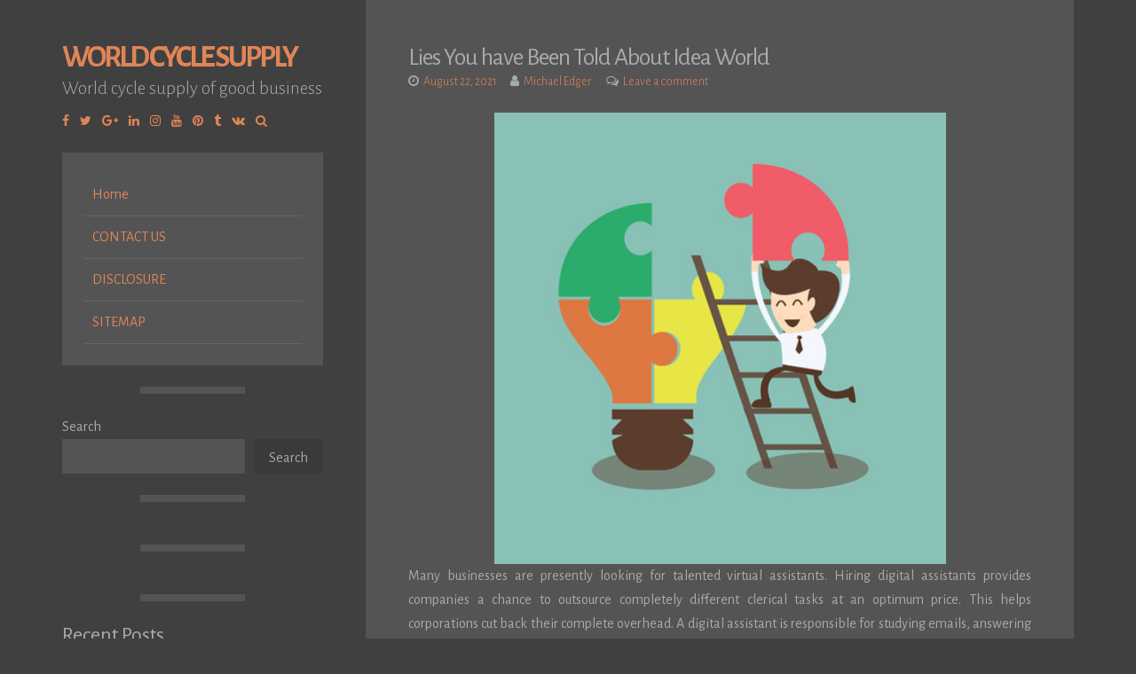

--- FILE ---
content_type: text/html; charset=UTF-8
request_url: https://worldcyclesupply.com/lies-you-have-been-told-about-idea-world
body_size: 11810
content:
<!DOCTYPE html>
<html lang="en-US">
<head>
<meta charset="UTF-8">
<meta name="viewport" content="width=device-width, initial-scale=1">
<link rel="profile" href="https://gmpg.org/xfn/11">

<title>Lies You have Been Told About Idea World &#8211; World Cycle Supply</title>
<meta name='robots' content='max-image-preview:large' />
<link rel='dns-prefetch' href='//fonts.googleapis.com' />
<link rel="alternate" type="application/rss+xml" title="World Cycle Supply &raquo; Feed" href="https://worldcyclesupply.com/feed" />
<link rel="alternate" type="application/rss+xml" title="World Cycle Supply &raquo; Comments Feed" href="https://worldcyclesupply.com/comments/feed" />
<link rel="alternate" type="application/rss+xml" title="World Cycle Supply &raquo; Lies You have Been Told About Idea World Comments Feed" href="https://worldcyclesupply.com/lies-you-have-been-told-about-idea-world/feed" />
<link rel="alternate" title="oEmbed (JSON)" type="application/json+oembed" href="https://worldcyclesupply.com/wp-json/oembed/1.0/embed?url=https%3A%2F%2Fworldcyclesupply.com%2Flies-you-have-been-told-about-idea-world" />
<link rel="alternate" title="oEmbed (XML)" type="text/xml+oembed" href="https://worldcyclesupply.com/wp-json/oembed/1.0/embed?url=https%3A%2F%2Fworldcyclesupply.com%2Flies-you-have-been-told-about-idea-world&#038;format=xml" />
<style id='wp-img-auto-sizes-contain-inline-css'>
img:is([sizes=auto i],[sizes^="auto," i]){contain-intrinsic-size:3000px 1500px}
/*# sourceURL=wp-img-auto-sizes-contain-inline-css */
</style>
<style id='wp-emoji-styles-inline-css'>

	img.wp-smiley, img.emoji {
		display: inline !important;
		border: none !important;
		box-shadow: none !important;
		height: 1em !important;
		width: 1em !important;
		margin: 0 0.07em !important;
		vertical-align: -0.1em !important;
		background: none !important;
		padding: 0 !important;
	}
/*# sourceURL=wp-emoji-styles-inline-css */
</style>
<style id='wp-block-library-inline-css'>
:root{--wp-block-synced-color:#7a00df;--wp-block-synced-color--rgb:122,0,223;--wp-bound-block-color:var(--wp-block-synced-color);--wp-editor-canvas-background:#ddd;--wp-admin-theme-color:#007cba;--wp-admin-theme-color--rgb:0,124,186;--wp-admin-theme-color-darker-10:#006ba1;--wp-admin-theme-color-darker-10--rgb:0,107,160.5;--wp-admin-theme-color-darker-20:#005a87;--wp-admin-theme-color-darker-20--rgb:0,90,135;--wp-admin-border-width-focus:2px}@media (min-resolution:192dpi){:root{--wp-admin-border-width-focus:1.5px}}.wp-element-button{cursor:pointer}:root .has-very-light-gray-background-color{background-color:#eee}:root .has-very-dark-gray-background-color{background-color:#313131}:root .has-very-light-gray-color{color:#eee}:root .has-very-dark-gray-color{color:#313131}:root .has-vivid-green-cyan-to-vivid-cyan-blue-gradient-background{background:linear-gradient(135deg,#00d084,#0693e3)}:root .has-purple-crush-gradient-background{background:linear-gradient(135deg,#34e2e4,#4721fb 50%,#ab1dfe)}:root .has-hazy-dawn-gradient-background{background:linear-gradient(135deg,#faaca8,#dad0ec)}:root .has-subdued-olive-gradient-background{background:linear-gradient(135deg,#fafae1,#67a671)}:root .has-atomic-cream-gradient-background{background:linear-gradient(135deg,#fdd79a,#004a59)}:root .has-nightshade-gradient-background{background:linear-gradient(135deg,#330968,#31cdcf)}:root .has-midnight-gradient-background{background:linear-gradient(135deg,#020381,#2874fc)}:root{--wp--preset--font-size--normal:16px;--wp--preset--font-size--huge:42px}.has-regular-font-size{font-size:1em}.has-larger-font-size{font-size:2.625em}.has-normal-font-size{font-size:var(--wp--preset--font-size--normal)}.has-huge-font-size{font-size:var(--wp--preset--font-size--huge)}.has-text-align-center{text-align:center}.has-text-align-left{text-align:left}.has-text-align-right{text-align:right}.has-fit-text{white-space:nowrap!important}#end-resizable-editor-section{display:none}.aligncenter{clear:both}.items-justified-left{justify-content:flex-start}.items-justified-center{justify-content:center}.items-justified-right{justify-content:flex-end}.items-justified-space-between{justify-content:space-between}.screen-reader-text{border:0;clip-path:inset(50%);height:1px;margin:-1px;overflow:hidden;padding:0;position:absolute;width:1px;word-wrap:normal!important}.screen-reader-text:focus{background-color:#ddd;clip-path:none;color:#444;display:block;font-size:1em;height:auto;left:5px;line-height:normal;padding:15px 23px 14px;text-decoration:none;top:5px;width:auto;z-index:100000}html :where(.has-border-color){border-style:solid}html :where([style*=border-top-color]){border-top-style:solid}html :where([style*=border-right-color]){border-right-style:solid}html :where([style*=border-bottom-color]){border-bottom-style:solid}html :where([style*=border-left-color]){border-left-style:solid}html :where([style*=border-width]){border-style:solid}html :where([style*=border-top-width]){border-top-style:solid}html :where([style*=border-right-width]){border-right-style:solid}html :where([style*=border-bottom-width]){border-bottom-style:solid}html :where([style*=border-left-width]){border-left-style:solid}html :where(img[class*=wp-image-]){height:auto;max-width:100%}:where(figure){margin:0 0 1em}html :where(.is-position-sticky){--wp-admin--admin-bar--position-offset:var(--wp-admin--admin-bar--height,0px)}@media screen and (max-width:600px){html :where(.is-position-sticky){--wp-admin--admin-bar--position-offset:0px}}

/*# sourceURL=wp-block-library-inline-css */
</style><style id='wp-block-archives-inline-css'>
.wp-block-archives{box-sizing:border-box}.wp-block-archives-dropdown label{display:block}
/*# sourceURL=https://worldcyclesupply.com/wp-includes/blocks/archives/style.min.css */
</style>
<style id='wp-block-categories-inline-css'>
.wp-block-categories{box-sizing:border-box}.wp-block-categories.alignleft{margin-right:2em}.wp-block-categories.alignright{margin-left:2em}.wp-block-categories.wp-block-categories-dropdown.aligncenter{text-align:center}.wp-block-categories .wp-block-categories__label{display:block;width:100%}
/*# sourceURL=https://worldcyclesupply.com/wp-includes/blocks/categories/style.min.css */
</style>
<style id='wp-block-heading-inline-css'>
h1:where(.wp-block-heading).has-background,h2:where(.wp-block-heading).has-background,h3:where(.wp-block-heading).has-background,h4:where(.wp-block-heading).has-background,h5:where(.wp-block-heading).has-background,h6:where(.wp-block-heading).has-background{padding:1.25em 2.375em}h1.has-text-align-left[style*=writing-mode]:where([style*=vertical-lr]),h1.has-text-align-right[style*=writing-mode]:where([style*=vertical-rl]),h2.has-text-align-left[style*=writing-mode]:where([style*=vertical-lr]),h2.has-text-align-right[style*=writing-mode]:where([style*=vertical-rl]),h3.has-text-align-left[style*=writing-mode]:where([style*=vertical-lr]),h3.has-text-align-right[style*=writing-mode]:where([style*=vertical-rl]),h4.has-text-align-left[style*=writing-mode]:where([style*=vertical-lr]),h4.has-text-align-right[style*=writing-mode]:where([style*=vertical-rl]),h5.has-text-align-left[style*=writing-mode]:where([style*=vertical-lr]),h5.has-text-align-right[style*=writing-mode]:where([style*=vertical-rl]),h6.has-text-align-left[style*=writing-mode]:where([style*=vertical-lr]),h6.has-text-align-right[style*=writing-mode]:where([style*=vertical-rl]){rotate:180deg}
/*# sourceURL=https://worldcyclesupply.com/wp-includes/blocks/heading/style.min.css */
</style>
<style id='wp-block-latest-posts-inline-css'>
.wp-block-latest-posts{box-sizing:border-box}.wp-block-latest-posts.alignleft{margin-right:2em}.wp-block-latest-posts.alignright{margin-left:2em}.wp-block-latest-posts.wp-block-latest-posts__list{list-style:none}.wp-block-latest-posts.wp-block-latest-posts__list li{clear:both;overflow-wrap:break-word}.wp-block-latest-posts.is-grid{display:flex;flex-wrap:wrap}.wp-block-latest-posts.is-grid li{margin:0 1.25em 1.25em 0;width:100%}@media (min-width:600px){.wp-block-latest-posts.columns-2 li{width:calc(50% - .625em)}.wp-block-latest-posts.columns-2 li:nth-child(2n){margin-right:0}.wp-block-latest-posts.columns-3 li{width:calc(33.33333% - .83333em)}.wp-block-latest-posts.columns-3 li:nth-child(3n){margin-right:0}.wp-block-latest-posts.columns-4 li{width:calc(25% - .9375em)}.wp-block-latest-posts.columns-4 li:nth-child(4n){margin-right:0}.wp-block-latest-posts.columns-5 li{width:calc(20% - 1em)}.wp-block-latest-posts.columns-5 li:nth-child(5n){margin-right:0}.wp-block-latest-posts.columns-6 li{width:calc(16.66667% - 1.04167em)}.wp-block-latest-posts.columns-6 li:nth-child(6n){margin-right:0}}:root :where(.wp-block-latest-posts.is-grid){padding:0}:root :where(.wp-block-latest-posts.wp-block-latest-posts__list){padding-left:0}.wp-block-latest-posts__post-author,.wp-block-latest-posts__post-date{display:block;font-size:.8125em}.wp-block-latest-posts__post-excerpt,.wp-block-latest-posts__post-full-content{margin-bottom:1em;margin-top:.5em}.wp-block-latest-posts__featured-image a{display:inline-block}.wp-block-latest-posts__featured-image img{height:auto;max-width:100%;width:auto}.wp-block-latest-posts__featured-image.alignleft{float:left;margin-right:1em}.wp-block-latest-posts__featured-image.alignright{float:right;margin-left:1em}.wp-block-latest-posts__featured-image.aligncenter{margin-bottom:1em;text-align:center}
/*# sourceURL=https://worldcyclesupply.com/wp-includes/blocks/latest-posts/style.min.css */
</style>
<style id='wp-block-search-inline-css'>
.wp-block-search__button{margin-left:10px;word-break:normal}.wp-block-search__button.has-icon{line-height:0}.wp-block-search__button svg{height:1.25em;min-height:24px;min-width:24px;width:1.25em;fill:currentColor;vertical-align:text-bottom}:where(.wp-block-search__button){border:1px solid #ccc;padding:6px 10px}.wp-block-search__inside-wrapper{display:flex;flex:auto;flex-wrap:nowrap;max-width:100%}.wp-block-search__label{width:100%}.wp-block-search.wp-block-search__button-only .wp-block-search__button{box-sizing:border-box;display:flex;flex-shrink:0;justify-content:center;margin-left:0;max-width:100%}.wp-block-search.wp-block-search__button-only .wp-block-search__inside-wrapper{min-width:0!important;transition-property:width}.wp-block-search.wp-block-search__button-only .wp-block-search__input{flex-basis:100%;transition-duration:.3s}.wp-block-search.wp-block-search__button-only.wp-block-search__searchfield-hidden,.wp-block-search.wp-block-search__button-only.wp-block-search__searchfield-hidden .wp-block-search__inside-wrapper{overflow:hidden}.wp-block-search.wp-block-search__button-only.wp-block-search__searchfield-hidden .wp-block-search__input{border-left-width:0!important;border-right-width:0!important;flex-basis:0;flex-grow:0;margin:0;min-width:0!important;padding-left:0!important;padding-right:0!important;width:0!important}:where(.wp-block-search__input){appearance:none;border:1px solid #949494;flex-grow:1;font-family:inherit;font-size:inherit;font-style:inherit;font-weight:inherit;letter-spacing:inherit;line-height:inherit;margin-left:0;margin-right:0;min-width:3rem;padding:8px;text-decoration:unset!important;text-transform:inherit}:where(.wp-block-search__button-inside .wp-block-search__inside-wrapper){background-color:#fff;border:1px solid #949494;box-sizing:border-box;padding:4px}:where(.wp-block-search__button-inside .wp-block-search__inside-wrapper) .wp-block-search__input{border:none;border-radius:0;padding:0 4px}:where(.wp-block-search__button-inside .wp-block-search__inside-wrapper) .wp-block-search__input:focus{outline:none}:where(.wp-block-search__button-inside .wp-block-search__inside-wrapper) :where(.wp-block-search__button){padding:4px 8px}.wp-block-search.aligncenter .wp-block-search__inside-wrapper{margin:auto}.wp-block[data-align=right] .wp-block-search.wp-block-search__button-only .wp-block-search__inside-wrapper{float:right}
/*# sourceURL=https://worldcyclesupply.com/wp-includes/blocks/search/style.min.css */
</style>
<style id='wp-block-tag-cloud-inline-css'>
.wp-block-tag-cloud{box-sizing:border-box}.wp-block-tag-cloud.aligncenter{justify-content:center;text-align:center}.wp-block-tag-cloud a{display:inline-block;margin-right:5px}.wp-block-tag-cloud span{display:inline-block;margin-left:5px;text-decoration:none}:root :where(.wp-block-tag-cloud.is-style-outline){display:flex;flex-wrap:wrap;gap:1ch}:root :where(.wp-block-tag-cloud.is-style-outline a){border:1px solid;font-size:unset!important;margin-right:0;padding:1ch 2ch;text-decoration:none!important}
/*# sourceURL=https://worldcyclesupply.com/wp-includes/blocks/tag-cloud/style.min.css */
</style>
<style id='wp-block-group-inline-css'>
.wp-block-group{box-sizing:border-box}:where(.wp-block-group.wp-block-group-is-layout-constrained){position:relative}
/*# sourceURL=https://worldcyclesupply.com/wp-includes/blocks/group/style.min.css */
</style>
<style id='global-styles-inline-css'>
:root{--wp--preset--aspect-ratio--square: 1;--wp--preset--aspect-ratio--4-3: 4/3;--wp--preset--aspect-ratio--3-4: 3/4;--wp--preset--aspect-ratio--3-2: 3/2;--wp--preset--aspect-ratio--2-3: 2/3;--wp--preset--aspect-ratio--16-9: 16/9;--wp--preset--aspect-ratio--9-16: 9/16;--wp--preset--color--black: #000000;--wp--preset--color--cyan-bluish-gray: #abb8c3;--wp--preset--color--white: #ffffff;--wp--preset--color--pale-pink: #f78da7;--wp--preset--color--vivid-red: #cf2e2e;--wp--preset--color--luminous-vivid-orange: #ff6900;--wp--preset--color--luminous-vivid-amber: #fcb900;--wp--preset--color--light-green-cyan: #7bdcb5;--wp--preset--color--vivid-green-cyan: #00d084;--wp--preset--color--pale-cyan-blue: #8ed1fc;--wp--preset--color--vivid-cyan-blue: #0693e3;--wp--preset--color--vivid-purple: #9b51e0;--wp--preset--gradient--vivid-cyan-blue-to-vivid-purple: linear-gradient(135deg,rgb(6,147,227) 0%,rgb(155,81,224) 100%);--wp--preset--gradient--light-green-cyan-to-vivid-green-cyan: linear-gradient(135deg,rgb(122,220,180) 0%,rgb(0,208,130) 100%);--wp--preset--gradient--luminous-vivid-amber-to-luminous-vivid-orange: linear-gradient(135deg,rgb(252,185,0) 0%,rgb(255,105,0) 100%);--wp--preset--gradient--luminous-vivid-orange-to-vivid-red: linear-gradient(135deg,rgb(255,105,0) 0%,rgb(207,46,46) 100%);--wp--preset--gradient--very-light-gray-to-cyan-bluish-gray: linear-gradient(135deg,rgb(238,238,238) 0%,rgb(169,184,195) 100%);--wp--preset--gradient--cool-to-warm-spectrum: linear-gradient(135deg,rgb(74,234,220) 0%,rgb(151,120,209) 20%,rgb(207,42,186) 40%,rgb(238,44,130) 60%,rgb(251,105,98) 80%,rgb(254,248,76) 100%);--wp--preset--gradient--blush-light-purple: linear-gradient(135deg,rgb(255,206,236) 0%,rgb(152,150,240) 100%);--wp--preset--gradient--blush-bordeaux: linear-gradient(135deg,rgb(254,205,165) 0%,rgb(254,45,45) 50%,rgb(107,0,62) 100%);--wp--preset--gradient--luminous-dusk: linear-gradient(135deg,rgb(255,203,112) 0%,rgb(199,81,192) 50%,rgb(65,88,208) 100%);--wp--preset--gradient--pale-ocean: linear-gradient(135deg,rgb(255,245,203) 0%,rgb(182,227,212) 50%,rgb(51,167,181) 100%);--wp--preset--gradient--electric-grass: linear-gradient(135deg,rgb(202,248,128) 0%,rgb(113,206,126) 100%);--wp--preset--gradient--midnight: linear-gradient(135deg,rgb(2,3,129) 0%,rgb(40,116,252) 100%);--wp--preset--font-size--small: 14px;--wp--preset--font-size--medium: 20px;--wp--preset--font-size--large: 20px;--wp--preset--font-size--x-large: 42px;--wp--preset--font-size--regular: 16px;--wp--preset--font-size--larger: 24px;--wp--preset--spacing--20: 0.44rem;--wp--preset--spacing--30: 0.67rem;--wp--preset--spacing--40: 1rem;--wp--preset--spacing--50: 1.5rem;--wp--preset--spacing--60: 2.25rem;--wp--preset--spacing--70: 3.38rem;--wp--preset--spacing--80: 5.06rem;--wp--preset--shadow--natural: 6px 6px 9px rgba(0, 0, 0, 0.2);--wp--preset--shadow--deep: 12px 12px 50px rgba(0, 0, 0, 0.4);--wp--preset--shadow--sharp: 6px 6px 0px rgba(0, 0, 0, 0.2);--wp--preset--shadow--outlined: 6px 6px 0px -3px rgb(255, 255, 255), 6px 6px rgb(0, 0, 0);--wp--preset--shadow--crisp: 6px 6px 0px rgb(0, 0, 0);}:where(.is-layout-flex){gap: 0.5em;}:where(.is-layout-grid){gap: 0.5em;}body .is-layout-flex{display: flex;}.is-layout-flex{flex-wrap: wrap;align-items: center;}.is-layout-flex > :is(*, div){margin: 0;}body .is-layout-grid{display: grid;}.is-layout-grid > :is(*, div){margin: 0;}:where(.wp-block-columns.is-layout-flex){gap: 2em;}:where(.wp-block-columns.is-layout-grid){gap: 2em;}:where(.wp-block-post-template.is-layout-flex){gap: 1.25em;}:where(.wp-block-post-template.is-layout-grid){gap: 1.25em;}.has-black-color{color: var(--wp--preset--color--black) !important;}.has-cyan-bluish-gray-color{color: var(--wp--preset--color--cyan-bluish-gray) !important;}.has-white-color{color: var(--wp--preset--color--white) !important;}.has-pale-pink-color{color: var(--wp--preset--color--pale-pink) !important;}.has-vivid-red-color{color: var(--wp--preset--color--vivid-red) !important;}.has-luminous-vivid-orange-color{color: var(--wp--preset--color--luminous-vivid-orange) !important;}.has-luminous-vivid-amber-color{color: var(--wp--preset--color--luminous-vivid-amber) !important;}.has-light-green-cyan-color{color: var(--wp--preset--color--light-green-cyan) !important;}.has-vivid-green-cyan-color{color: var(--wp--preset--color--vivid-green-cyan) !important;}.has-pale-cyan-blue-color{color: var(--wp--preset--color--pale-cyan-blue) !important;}.has-vivid-cyan-blue-color{color: var(--wp--preset--color--vivid-cyan-blue) !important;}.has-vivid-purple-color{color: var(--wp--preset--color--vivid-purple) !important;}.has-black-background-color{background-color: var(--wp--preset--color--black) !important;}.has-cyan-bluish-gray-background-color{background-color: var(--wp--preset--color--cyan-bluish-gray) !important;}.has-white-background-color{background-color: var(--wp--preset--color--white) !important;}.has-pale-pink-background-color{background-color: var(--wp--preset--color--pale-pink) !important;}.has-vivid-red-background-color{background-color: var(--wp--preset--color--vivid-red) !important;}.has-luminous-vivid-orange-background-color{background-color: var(--wp--preset--color--luminous-vivid-orange) !important;}.has-luminous-vivid-amber-background-color{background-color: var(--wp--preset--color--luminous-vivid-amber) !important;}.has-light-green-cyan-background-color{background-color: var(--wp--preset--color--light-green-cyan) !important;}.has-vivid-green-cyan-background-color{background-color: var(--wp--preset--color--vivid-green-cyan) !important;}.has-pale-cyan-blue-background-color{background-color: var(--wp--preset--color--pale-cyan-blue) !important;}.has-vivid-cyan-blue-background-color{background-color: var(--wp--preset--color--vivid-cyan-blue) !important;}.has-vivid-purple-background-color{background-color: var(--wp--preset--color--vivid-purple) !important;}.has-black-border-color{border-color: var(--wp--preset--color--black) !important;}.has-cyan-bluish-gray-border-color{border-color: var(--wp--preset--color--cyan-bluish-gray) !important;}.has-white-border-color{border-color: var(--wp--preset--color--white) !important;}.has-pale-pink-border-color{border-color: var(--wp--preset--color--pale-pink) !important;}.has-vivid-red-border-color{border-color: var(--wp--preset--color--vivid-red) !important;}.has-luminous-vivid-orange-border-color{border-color: var(--wp--preset--color--luminous-vivid-orange) !important;}.has-luminous-vivid-amber-border-color{border-color: var(--wp--preset--color--luminous-vivid-amber) !important;}.has-light-green-cyan-border-color{border-color: var(--wp--preset--color--light-green-cyan) !important;}.has-vivid-green-cyan-border-color{border-color: var(--wp--preset--color--vivid-green-cyan) !important;}.has-pale-cyan-blue-border-color{border-color: var(--wp--preset--color--pale-cyan-blue) !important;}.has-vivid-cyan-blue-border-color{border-color: var(--wp--preset--color--vivid-cyan-blue) !important;}.has-vivid-purple-border-color{border-color: var(--wp--preset--color--vivid-purple) !important;}.has-vivid-cyan-blue-to-vivid-purple-gradient-background{background: var(--wp--preset--gradient--vivid-cyan-blue-to-vivid-purple) !important;}.has-light-green-cyan-to-vivid-green-cyan-gradient-background{background: var(--wp--preset--gradient--light-green-cyan-to-vivid-green-cyan) !important;}.has-luminous-vivid-amber-to-luminous-vivid-orange-gradient-background{background: var(--wp--preset--gradient--luminous-vivid-amber-to-luminous-vivid-orange) !important;}.has-luminous-vivid-orange-to-vivid-red-gradient-background{background: var(--wp--preset--gradient--luminous-vivid-orange-to-vivid-red) !important;}.has-very-light-gray-to-cyan-bluish-gray-gradient-background{background: var(--wp--preset--gradient--very-light-gray-to-cyan-bluish-gray) !important;}.has-cool-to-warm-spectrum-gradient-background{background: var(--wp--preset--gradient--cool-to-warm-spectrum) !important;}.has-blush-light-purple-gradient-background{background: var(--wp--preset--gradient--blush-light-purple) !important;}.has-blush-bordeaux-gradient-background{background: var(--wp--preset--gradient--blush-bordeaux) !important;}.has-luminous-dusk-gradient-background{background: var(--wp--preset--gradient--luminous-dusk) !important;}.has-pale-ocean-gradient-background{background: var(--wp--preset--gradient--pale-ocean) !important;}.has-electric-grass-gradient-background{background: var(--wp--preset--gradient--electric-grass) !important;}.has-midnight-gradient-background{background: var(--wp--preset--gradient--midnight) !important;}.has-small-font-size{font-size: var(--wp--preset--font-size--small) !important;}.has-medium-font-size{font-size: var(--wp--preset--font-size--medium) !important;}.has-large-font-size{font-size: var(--wp--preset--font-size--large) !important;}.has-x-large-font-size{font-size: var(--wp--preset--font-size--x-large) !important;}
/*# sourceURL=global-styles-inline-css */
</style>

<style id='classic-theme-styles-inline-css'>
/*! This file is auto-generated */
.wp-block-button__link{color:#fff;background-color:#32373c;border-radius:9999px;box-shadow:none;text-decoration:none;padding:calc(.667em + 2px) calc(1.333em + 2px);font-size:1.125em}.wp-block-file__button{background:#32373c;color:#fff;text-decoration:none}
/*# sourceURL=/wp-includes/css/classic-themes.min.css */
</style>
<link rel='stylesheet' id='storto-style-css' href='https://worldcyclesupply.com/wp-content/themes/storto/style.css?ver=1.6.7' media='all' />
<link rel='stylesheet' id='font-awesome-css' href='https://worldcyclesupply.com/wp-content/themes/storto/css/font-awesome.min.css?ver=4.7.0' media='all' />
<link rel='stylesheet' id='storto-googlefonts-css' href='//fonts.googleapis.com/css2?family=Alegreya+Sans:wght@300;400;700&#038;display=swap' media='all' />
<script src="https://worldcyclesupply.com/wp-includes/js/jquery/jquery.min.js?ver=3.7.1" id="jquery-core-js"></script>
<script src="https://worldcyclesupply.com/wp-includes/js/jquery/jquery-migrate.min.js?ver=3.4.1" id="jquery-migrate-js"></script>
<link rel="https://api.w.org/" href="https://worldcyclesupply.com/wp-json/" /><link rel="alternate" title="JSON" type="application/json" href="https://worldcyclesupply.com/wp-json/wp/v2/posts/2854" /><link rel="EditURI" type="application/rsd+xml" title="RSD" href="https://worldcyclesupply.com/xmlrpc.php?rsd" />
<meta name="generator" content="WordPress 6.9" />
<link rel="canonical" href="https://worldcyclesupply.com/lies-you-have-been-told-about-idea-world" />
<link rel='shortlink' href='https://worldcyclesupply.com/?p=2854' />

<style id="storto-custom-css">
		
		
</style>
    		<style id="wp-custom-css">
			.post{ text-align: justify;
}
		</style>
		</head>

<body class="wp-singular post-template-default single single-post postid-2854 single-format-standard wp-embed-responsive wp-theme-storto">
<div id="page" class="hfeed site">

	<header id="masthead" class="site-header">
		<div class="site-branding">
							<p class="site-title"><a href="https://worldcyclesupply.com/" rel="home">World Cycle Supply</a></p>
							<p class="site-description">World cycle supply of good business</p>
					</div>
				<div class="socialLine smallPart">
							<a href="#" title="Facebook"><i class="fa spaceRightDouble fa-facebook"><span class="screen-reader-text">Facebook</span></i></a>
										<a href="#" title="Twitter"><i class="fa spaceRightDouble fa-twitter"><span class="screen-reader-text">Twitter</span></i></a>
										<a href="#" title="Google Plus"><i class="fa spaceRightDouble fa-google-plus"><span class="screen-reader-text">Google Plus</span></i></a>
										<a href="#" title="Linkedin"><i class="fa spaceRightDouble fa-linkedin"><span class="screen-reader-text">Linkedin</span></i></a>
										<a href="#" title="Instagram"><i class="fa spaceRightDouble fa-instagram"><span class="screen-reader-text">Instagram</span></i></a>
										<a href="#" title="YouTube"><i class="fa spaceRightDouble fa-youtube"><span class="screen-reader-text">YouTube</span></i></a>
										<a href="#" title="Pinterest"><i class="fa spaceRightDouble fa-pinterest"><span class="screen-reader-text">Pinterest</span></i></a>
										<a href="#" title="Tumblr"><i class="fa spaceRightDouble fa-tumblr"><span class="screen-reader-text">Tumblr</span></i></a>
										<a href="#" title="VK"><i class="fa spaceRightDouble fa-vk"><span class="screen-reader-text">VK</span></i></a>
																			<a href="#" class="top-search" aria-hidden="true"><i class="fa spaceRightDouble fa-search"></i></a>
					</div>
				<div class="topSearchForm">
			<form method="get" id="searchform" action="https://worldcyclesupply.com/"><input type="search" name="s" class="search" placeholder="Type and hit enter..."></form>
		</div>
		
		<nav id="site-navigation" class="main-navigation">
			<button class="menu-toggle" aria-label="Select a page...">Select a page...<i class="fa fa-align-justify"></i></button>
			<div class="menu"><ul>
<li ><a href="https://worldcyclesupply.com/">Home</a></li><li class="page_item page-item-8"><a href="https://worldcyclesupply.com/contact-us">CONTACT US</a></li>
<li class="page_item page-item-9"><a href="https://worldcyclesupply.com/disclosure">DISCLOSURE</a></li>
<li class="page_item page-item-10"><a href="https://worldcyclesupply.com/sitemap">SITEMAP</a></li>
</ul></div>
		</nav><!-- #site-navigation -->
		
		
<div id="secondary" class="widget-area">
	<button class="sidebar-toggle">Show sidebar...<i class="fa fa-table"></i></button>
	<aside id="block-2" class="widget widget_block widget_search"><form role="search" method="get" action="https://worldcyclesupply.com/" class="wp-block-search__button-outside wp-block-search__text-button wp-block-search"    ><label class="wp-block-search__label" for="wp-block-search__input-1" >Search</label><div class="wp-block-search__inside-wrapper" ><input class="wp-block-search__input" id="wp-block-search__input-1" placeholder="" value="" type="search" name="s" required /><button aria-label="Search" class="wp-block-search__button wp-element-button" type="submit" >Search</button></div></form></aside><aside id="magenet_widget-2" class="widget widget_magenet_widget"><aside class="widget magenet_widget_box"><div class="mads-block"></div></aside></aside><aside id="block-3" class="widget widget_block">
<div class="wp-block-group"><div class="wp-block-group__inner-container is-layout-flow wp-block-group-is-layout-flow">
<h2 class="wp-block-heading">Recent Posts</h2>


<ul class="wp-block-latest-posts__list wp-block-latest-posts"><li><a class="wp-block-latest-posts__post-title" href="https://worldcyclesupply.com/i-did-perhaps-not-know-that-top-ten-business-tips-world-of-the-decade">I Did perhaps not know that!: Top Ten Business Tips World of the decade</a></li>
<li><a class="wp-block-latest-posts__post-title" href="https://worldcyclesupply.com/a-secret-weapon-for-business-idea-world-2">A Secret Weapon For Business Idea World</a></li>
<li><a class="wp-block-latest-posts__post-title" href="https://worldcyclesupply.com/fair-report-shows-5-new-issues-about-business-tips-world-that-no-body-is-talking-about">Fair Report Shows 5 New Issues About Business Tips World That No body Is Talking About</a></li>
<li><a class="wp-block-latest-posts__post-title" href="https://worldcyclesupply.com/business-idea-world-dead-or-alive-2">Business Idea World &#8211; Dead or Alive?</a></li>
<li><a class="wp-block-latest-posts__post-title" href="https://worldcyclesupply.com/life-death-and-advertisting-world">Life, Death and Advertisting World</a></li>
</ul></div></div>
</aside><aside id="block-4" class="widget widget_block">
<div class="wp-block-group"><div class="wp-block-group__inner-container is-layout-flow wp-block-group-is-layout-flow"></div></div>
</aside><aside id="block-5" class="widget widget_block">
<div class="wp-block-group"><div class="wp-block-group__inner-container is-layout-flow wp-block-group-is-layout-flow">
<h2 class="wp-block-heading">Archives</h2>


<ul class="wp-block-archives-list wp-block-archives">	<li><a href='https://worldcyclesupply.com/2024/03'>March 2024</a></li>
	<li><a href='https://worldcyclesupply.com/2024/02'>February 2024</a></li>
	<li><a href='https://worldcyclesupply.com/2024/01'>January 2024</a></li>
	<li><a href='https://worldcyclesupply.com/2023/12'>December 2023</a></li>
	<li><a href='https://worldcyclesupply.com/2023/11'>November 2023</a></li>
	<li><a href='https://worldcyclesupply.com/2023/10'>October 2023</a></li>
	<li><a href='https://worldcyclesupply.com/2023/09'>September 2023</a></li>
	<li><a href='https://worldcyclesupply.com/2023/08'>August 2023</a></li>
	<li><a href='https://worldcyclesupply.com/2023/07'>July 2023</a></li>
	<li><a href='https://worldcyclesupply.com/2023/06'>June 2023</a></li>
	<li><a href='https://worldcyclesupply.com/2023/05'>May 2023</a></li>
	<li><a href='https://worldcyclesupply.com/2023/04'>April 2023</a></li>
	<li><a href='https://worldcyclesupply.com/2023/03'>March 2023</a></li>
	<li><a href='https://worldcyclesupply.com/2023/02'>February 2023</a></li>
	<li><a href='https://worldcyclesupply.com/2023/01'>January 2023</a></li>
	<li><a href='https://worldcyclesupply.com/2022/12'>December 2022</a></li>
	<li><a href='https://worldcyclesupply.com/2022/11'>November 2022</a></li>
	<li><a href='https://worldcyclesupply.com/2022/10'>October 2022</a></li>
	<li><a href='https://worldcyclesupply.com/2022/09'>September 2022</a></li>
	<li><a href='https://worldcyclesupply.com/2022/08'>August 2022</a></li>
	<li><a href='https://worldcyclesupply.com/2022/07'>July 2022</a></li>
	<li><a href='https://worldcyclesupply.com/2022/06'>June 2022</a></li>
	<li><a href='https://worldcyclesupply.com/2022/05'>May 2022</a></li>
	<li><a href='https://worldcyclesupply.com/2022/04'>April 2022</a></li>
	<li><a href='https://worldcyclesupply.com/2022/03'>March 2022</a></li>
	<li><a href='https://worldcyclesupply.com/2022/02'>February 2022</a></li>
	<li><a href='https://worldcyclesupply.com/2022/01'>January 2022</a></li>
	<li><a href='https://worldcyclesupply.com/2021/12'>December 2021</a></li>
	<li><a href='https://worldcyclesupply.com/2021/11'>November 2021</a></li>
	<li><a href='https://worldcyclesupply.com/2021/10'>October 2021</a></li>
	<li><a href='https://worldcyclesupply.com/2021/09'>September 2021</a></li>
	<li><a href='https://worldcyclesupply.com/2021/08'>August 2021</a></li>
	<li><a href='https://worldcyclesupply.com/2021/07'>July 2021</a></li>
	<li><a href='https://worldcyclesupply.com/2021/06'>June 2021</a></li>
	<li><a href='https://worldcyclesupply.com/2021/05'>May 2021</a></li>
</ul></div></div>
</aside><aside id="block-6" class="widget widget_block">
<div class="wp-block-group"><div class="wp-block-group__inner-container is-layout-flow wp-block-group-is-layout-flow">
<h2 class="wp-block-heading">Categories</h2>


<ul class="wp-block-categories-list wp-block-categories">	<li class="cat-item cat-item-3"><a href="https://worldcyclesupply.com/category/advertisting">Advertisting</a>
</li>
	<li class="cat-item cat-item-2"><a href="https://worldcyclesupply.com/category/business">Business</a>
</li>
	<li class="cat-item cat-item-4"><a href="https://worldcyclesupply.com/category/business-idea">Business Idea</a>
</li>
	<li class="cat-item cat-item-5"><a href="https://worldcyclesupply.com/category/small-busines">Small Busines</a>
</li>
</ul></div></div>
</aside><aside id="block-7" class="widget widget_block widget_tag_cloud"><p class="wp-block-tag-cloud"><a href="https://worldcyclesupply.com/tag/about" class="tag-cloud-link tag-link-8 tag-link-position-1" style="font-size: 18.010362694301pt;" aria-label="about (167 items)">about</a>
<a href="https://worldcyclesupply.com/tag/advertisting" class="tag-cloud-link tag-link-16 tag-link-position-2" style="font-size: 13.367875647668pt;" aria-label="advertisting (38 items)">advertisting</a>
<a href="https://worldcyclesupply.com/tag/article" class="tag-cloud-link tag-link-34 tag-link-position-3" style="font-size: 10.39378238342pt;" aria-label="article (14 items)">article</a>
<a href="https://worldcyclesupply.com/tag/before" class="tag-cloud-link tag-link-43 tag-link-position-4" style="font-size: 10.176165803109pt;" aria-label="before (13 items)">before</a>
<a href="https://worldcyclesupply.com/tag/business" class="tag-cloud-link tag-link-51 tag-link-position-5" style="font-size: 21.056994818653pt;" aria-label="business (445 items)">business</a>
<a href="https://worldcyclesupply.com/tag/could" class="tag-cloud-link tag-link-70 tag-link-position-6" style="font-size: 8.7253886010363pt;" aria-label="could (8 items)">could</a>
<a href="https://worldcyclesupply.com/tag/detail" class="tag-cloud-link tag-link-84 tag-link-position-7" style="font-size: 8.3626943005181pt;" aria-label="detail (7 items)">detail</a>
<a href="https://worldcyclesupply.com/tag/every" class="tag-cloud-link tag-link-103 tag-link-position-8" style="font-size: 9.0880829015544pt;" aria-label="every (9 items)">every</a>
<a href="https://worldcyclesupply.com/tag/everyone" class="tag-cloud-link tag-link-105 tag-link-position-9" style="font-size: 9.3782383419689pt;" aria-label="everyone (10 items)">everyone</a>
<a href="https://worldcyclesupply.com/tag/experts" class="tag-cloud-link tag-link-114 tag-link-position-10" style="font-size: 9.0880829015544pt;" aria-label="experts (9 items)">experts</a>
<a href="https://worldcyclesupply.com/tag/explained" class="tag-cloud-link tag-link-115 tag-link-position-11" style="font-size: 9.6683937823834pt;" aria-label="explained (11 items)">explained</a>
<a href="https://worldcyclesupply.com/tag/exposed" class="tag-cloud-link tag-link-118 tag-link-position-12" style="font-size: 10.39378238342pt;" aria-label="exposed (14 items)">exposed</a>
<a href="https://worldcyclesupply.com/tag/facts" class="tag-cloud-link tag-link-121 tag-link-position-13" style="font-size: 10.538860103627pt;" aria-label="facts (15 items)">facts</a>
<a href="https://worldcyclesupply.com/tag/factual" class="tag-cloud-link tag-link-122 tag-link-position-14" style="font-size: 8.3626943005181pt;" aria-label="factual (7 items)">factual</a>
<a href="https://worldcyclesupply.com/tag/found" class="tag-cloud-link tag-link-133 tag-link-position-15" style="font-size: 9.0880829015544pt;" aria-label="found (9 items)">found</a>
<a href="https://worldcyclesupply.com/tag/fundamentals" class="tag-cloud-link tag-link-138 tag-link-position-16" style="font-size: 8.7253886010363pt;" aria-label="fundamentals (8 items)">fundamentals</a>
<a href="https://worldcyclesupply.com/tag/guide" class="tag-cloud-link tag-link-147 tag-link-position-17" style="font-size: 10.974093264249pt;" aria-label="guide (17 items)">guide</a>
<a href="https://worldcyclesupply.com/tag/learn" class="tag-cloud-link tag-link-177 tag-link-position-18" style="font-size: 10.538860103627pt;" aria-label="learn (15 items)">learn</a>
<a href="https://worldcyclesupply.com/tag/methods" class="tag-cloud-link tag-link-190 tag-link-position-19" style="font-size: 10.538860103627pt;" aria-label="methods (15 items)">methods</a>
<a href="https://worldcyclesupply.com/tag/nobody" class="tag-cloud-link tag-link-198 tag-link-position-20" style="font-size: 8pt;" aria-label="nobody (6 items)">nobody</a>
<a href="https://worldcyclesupply.com/tag/overview" class="tag-cloud-link tag-link-211 tag-link-position-21" style="font-size: 8pt;" aria-label="overview (6 items)">overview</a>
<a href="https://worldcyclesupply.com/tag/people" class="tag-cloud-link tag-link-212 tag-link-position-22" style="font-size: 10.176165803109pt;" aria-label="people (13 items)">people</a>
<a href="https://worldcyclesupply.com/tag/questions" class="tag-cloud-link tag-link-237 tag-link-position-23" style="font-size: 11.40932642487pt;" aria-label="questions (20 items)">questions</a>
<a href="https://worldcyclesupply.com/tag/report" class="tag-cloud-link tag-link-249 tag-link-position-24" style="font-size: 11.699481865285pt;" aria-label="report (22 items)">report</a>
<a href="https://worldcyclesupply.com/tag/revealed" class="tag-cloud-link tag-link-252 tag-link-position-25" style="font-size: 13.440414507772pt;" aria-label="revealed (39 items)">revealed</a>
<a href="https://worldcyclesupply.com/tag/saying" class="tag-cloud-link tag-link-259 tag-link-position-26" style="font-size: 9.3782383419689pt;" aria-label="saying (10 items)">saying</a>
<a href="https://worldcyclesupply.com/tag/secret" class="tag-cloud-link tag-link-262 tag-link-position-27" style="font-size: 11.264248704663pt;" aria-label="secret (19 items)">secret</a>
<a href="https://worldcyclesupply.com/tag/secrets" class="tag-cloud-link tag-link-263 tag-link-position-28" style="font-size: 9.3782383419689pt;" aria-label="secrets (10 items)">secrets</a>
<a href="https://worldcyclesupply.com/tag/should" class="tag-cloud-link tag-link-267 tag-link-position-29" style="font-size: 10.538860103627pt;" aria-label="should (15 items)">should</a>
<a href="https://worldcyclesupply.com/tag/simple" class="tag-cloud-link tag-link-271 tag-link-position-30" style="font-size: 10.39378238342pt;" aria-label="simple (14 items)">simple</a>
<a href="https://worldcyclesupply.com/tag/small" class="tag-cloud-link tag-link-273 tag-link-position-31" style="font-size: 18.082901554404pt;" aria-label="small (171 items)">small</a>
<a href="https://worldcyclesupply.com/tag/statements" class="tag-cloud-link tag-link-284 tag-link-position-32" style="font-size: 8.3626943005181pt;" aria-label="statements (7 items)">statements</a>
<a href="https://worldcyclesupply.com/tag/steps" class="tag-cloud-link tag-link-287 tag-link-position-33" style="font-size: 8.3626943005181pt;" aria-label="steps (7 items)">steps</a>
<a href="https://worldcyclesupply.com/tag/story" class="tag-cloud-link tag-link-289 tag-link-position-34" style="font-size: 8.7253886010363pt;" aria-label="story (8 items)">story</a>
<a href="https://worldcyclesupply.com/tag/strategies" class="tag-cloud-link tag-link-291 tag-link-position-35" style="font-size: 9.6683937823834pt;" aria-label="strategies (11 items)">strategies</a>
<a href="https://worldcyclesupply.com/tag/strategy" class="tag-cloud-link tag-link-292 tag-link-position-36" style="font-size: 8.3626943005181pt;" aria-label="strategy (7 items)">strategy</a>
<a href="https://worldcyclesupply.com/tag/thing" class="tag-cloud-link tag-link-307 tag-link-position-37" style="font-size: 9.3782383419689pt;" aria-label="thing (10 items)">thing</a>
<a href="https://worldcyclesupply.com/tag/things" class="tag-cloud-link tag-link-308 tag-link-position-38" style="font-size: 9.8860103626943pt;" aria-label="things (12 items)">things</a>
<a href="https://worldcyclesupply.com/tag/today" class="tag-cloud-link tag-link-310 tag-link-position-39" style="font-size: 12.352331606218pt;" aria-label="today (27 items)">today</a>
<a href="https://worldcyclesupply.com/tag/trick" class="tag-cloud-link tag-link-313 tag-link-position-40" style="font-size: 9.0880829015544pt;" aria-label="trick (9 items)">trick</a>
<a href="https://worldcyclesupply.com/tag/truth" class="tag-cloud-link tag-link-315 tag-link-position-41" style="font-size: 10.756476683938pt;" aria-label="truth (16 items)">truth</a>
<a href="https://worldcyclesupply.com/tag/unbiased" class="tag-cloud-link tag-link-320 tag-link-position-42" style="font-size: 8.3626943005181pt;" aria-label="unbiased (7 items)">unbiased</a>
<a href="https://worldcyclesupply.com/tag/unmasked" class="tag-cloud-link tag-link-328 tag-link-position-43" style="font-size: 9.0880829015544pt;" aria-label="unmasked (9 items)">unmasked</a>
<a href="https://worldcyclesupply.com/tag/unveiled" class="tag-cloud-link tag-link-331 tag-link-position-44" style="font-size: 9.3782383419689pt;" aria-label="unveiled (10 items)">unveiled</a>
<a href="https://worldcyclesupply.com/tag/world" class="tag-cloud-link tag-link-349 tag-link-position-45" style="font-size: 22pt;" aria-label="world (597 items)">world</a></p></aside></div><!-- #secondary -->
	</header><!-- #masthead -->

	<div id="content" class="site-content">

	<div id="primary" class="content-area">
		<main id="main" class="site-main">

		
			
<article id="post-2854" class="post-2854 post type-post status-publish format-standard hentry category-business-idea tag-about tag-world">
		<header class="entry-header">
		<h1 class="entry-title">Lies You have Been Told About Idea World</h1>
		<div class="entry-meta smallPart">
			<span class="posted-on"><i class="fa fa-clock-o spaceRight" aria-hidden="true"></i><time class="entry-date published" datetime="2021-08-22T05:02:52+00:00">August 22, 2021</time><time class="updated" datetime="2021-10-12T22:58:23+00:00">October 12, 2021</time></span><span class="byline"><i class="fa fa-user spaceRight" aria-hidden="true"></i><span class="author vcard"><a class="url fn n" href="https://worldcyclesupply.com/">Michael Edger</a></span></span>							<span class="comments-link"><i class="fa fa-comments-o spaceRight"></i><a href="https://worldcyclesupply.com/lies-you-have-been-told-about-idea-world#respond">Leave a comment</a></span>
					</div><!-- .entry-meta -->
	</header><!-- .entry-header -->

	<div class="entry-content">
		<p><img decoding="async" class="wp-post-image aligncenter" src="http://clipartmag.com/images/main-idea-clipart-32.jpg" width="509px" alt="Busines Manufacture World">Many businesses are presently looking for talented virtual assistants. Hiring digital assistants provides companies a chance to outsource completely different clerical tasks at an optimum price. This helps corporations cut back their complete overhead. A digital assistant is responsible for studying emails, answering telephones, and creating varied forms of documents.</p>
<p>The spectrum and range of scope and matter areas in US home primarily based business sector is limitless so that everybody would be capable of discover some enterprise idea matching to his/her imagination. A wide variety of providers and products starting from presents, books and web marketing to flowers is included in US residence based small enterprise ventures and encouraging you to discover extra of them.</p>
<h2>Then a small business for you would be as a caterer.</h2>
<p>The query then becomes what work from home idea goes to be most profitable for you and greatest match the approach to life that you simply want to have. What are your private limitations for working at home? Are you able to successfully manage your time so to earn the revenue that you wish to earn right there from your very own residence? Being your very personal boss sounds like an excellent idea but it surely also implies that your tasks will be higher. If you happen to can handle that half, you really do need to think about some work at home enterprise ideas sooner reasonably than later.</p>
<h2>Alright, so what exactly can we mean by pre-promoting?</h2>
<p>My suggestion has always been and continues to be just like that approach to a buffet stuffed with a lot of completely different meals to try. And that&#8217;s to &#8220;sample&#8221; those totally different approaches. You need to put a pair in your schedule to see what response you receive from prospects and potential ideal clients.</p>
<h2>Conclusion</h2>
<p>Virtually all people who are in the business world want to make their companies right into a profitable one. four. Post them on School info boards. If you&#8217;re educating kids, then you can easily think of enterprise ideas for teenagers. Instructing is an excellent profession by way of developing your creativity. Cheap Start Up Prices Always wished to begin a enterprise however by no means had the chance?</p>
			</div><!-- .entry-content -->

	<footer class="entry-footer smallPart">
		<div class="dataBottom cat-links"><i class="fa spaceRight fa-folder-open-o" aria-hidden="true"></i><a href="https://worldcyclesupply.com/category/business-idea" rel="category tag">Business Idea</a></div><div class="dataBottom tags-links"><i class="fa fa-tags spaceRight" aria-hidden="true"></i><a href="https://worldcyclesupply.com/tag/about" rel="tag">about</a> <a href="https://worldcyclesupply.com/tag/world" rel="tag">world</a></div>	</footer><!-- .entry-footer -->
</article><!-- #post-## -->

				<nav class="navigation post-navigation">
		<h2 class="screen-reader-text">Post navigation</h2>
		<div class="nav-links">
			<div class="nav-previous"><a href="https://worldcyclesupply.com/picking-business-idea-world-is-easy" rel="prev"><span class="meta-nav" aria-hidden="true"><i class="fa spaceRight fa-angle-double-left"></i></span>&nbsp;Picking Business Idea World Is Easy<span class="screen-reader-text">Previous post:</span> </a></div><div class="nav-next"><a href="https://worldcyclesupply.com/business-idea-world-recommendations" rel="next">Business Idea World Recommendations&nbsp;<span class="meta-nav" aria-hidden="true"><i class="fa spaceLeft fa-angle-double-right"></i></span> <span class="screen-reader-text">Next Post:</span> </a></div>		</div><!-- .nav-links -->
	</nav><!-- .navigation -->
	
			
<div id="comments" class="comments-area">

	
	
	
			<div id="respond" class="comment-respond">
		<h3 id="reply-title" class="comment-reply-title">Leave a Reply <small><a rel="nofollow" id="cancel-comment-reply-link" href="https://worldcyclesupply.com/lies-you-have-been-told-about-idea-world#respond" style="display:none;">Cancel reply<i class="fa fa-times spaceLeft"></i></a></small></h3><p class="must-log-in">You must be <a href="https://worldcyclesupply.com/wp-login.php?redirect_to=https%3A%2F%2Fworldcyclesupply.com%2Flies-you-have-been-told-about-idea-world">logged in</a> to post a comment.</p>	</div><!-- #respond -->
	
</div><!-- #comments -->

		
		</main><!-- #main -->
	</div><!-- #primary -->

<!-- wmm w -->
	<footer id="colophon" class="site-footer">
		<div class="site-info smallPart">
							<span class="custom">&copy; 2026 World Cycle Supply</span>
						<span class="sep"> | </span>
			Theme: <a target="_blank" href="https://crestaproject.com/downloads/storto/" rel="noopener noreferrer" title="Storto Theme">Storto</a> by CrestaProject WordPress Themes.		</div><!-- .site-info -->
	</footer><!-- #colophon -->
	
	</div><!-- #content -->
	
</div><!-- #page -->
<a href="#top" id="toTop" aria-hidden="true"><i class="fa fa-angle-up fa-lg"></i></a>
<script type="speculationrules">
{"prefetch":[{"source":"document","where":{"and":[{"href_matches":"/*"},{"not":{"href_matches":["/wp-*.php","/wp-admin/*","/wp-content/uploads/*","/wp-content/*","/wp-content/plugins/*","/wp-content/themes/storto/*","/*\\?(.+)"]}},{"not":{"selector_matches":"a[rel~=\"nofollow\"]"}},{"not":{"selector_matches":".no-prefetch, .no-prefetch a"}}]},"eagerness":"conservative"}]}
</script>
<script src="https://worldcyclesupply.com/wp-content/themes/storto/js/jquery.storto.min.js?ver=1.6.7" id="storto-custom-js"></script>
<script src="https://worldcyclesupply.com/wp-content/themes/storto/js/navigation.min.js?ver=20120206" id="storto-navigation-js"></script>
<script src="https://worldcyclesupply.com/wp-content/themes/storto/js/theia-sticky-sidebar.min.js?ver=1.7.0" id="storto-sticky-js"></script>
<script src="https://worldcyclesupply.com/wp-includes/js/comment-reply.min.js?ver=6.9" id="comment-reply-js" async data-wp-strategy="async" fetchpriority="low"></script>
<script id="wp-emoji-settings" type="application/json">
{"baseUrl":"https://s.w.org/images/core/emoji/17.0.2/72x72/","ext":".png","svgUrl":"https://s.w.org/images/core/emoji/17.0.2/svg/","svgExt":".svg","source":{"concatemoji":"https://worldcyclesupply.com/wp-includes/js/wp-emoji-release.min.js?ver=6.9"}}
</script>
<script type="module">
/*! This file is auto-generated */
const a=JSON.parse(document.getElementById("wp-emoji-settings").textContent),o=(window._wpemojiSettings=a,"wpEmojiSettingsSupports"),s=["flag","emoji"];function i(e){try{var t={supportTests:e,timestamp:(new Date).valueOf()};sessionStorage.setItem(o,JSON.stringify(t))}catch(e){}}function c(e,t,n){e.clearRect(0,0,e.canvas.width,e.canvas.height),e.fillText(t,0,0);t=new Uint32Array(e.getImageData(0,0,e.canvas.width,e.canvas.height).data);e.clearRect(0,0,e.canvas.width,e.canvas.height),e.fillText(n,0,0);const a=new Uint32Array(e.getImageData(0,0,e.canvas.width,e.canvas.height).data);return t.every((e,t)=>e===a[t])}function p(e,t){e.clearRect(0,0,e.canvas.width,e.canvas.height),e.fillText(t,0,0);var n=e.getImageData(16,16,1,1);for(let e=0;e<n.data.length;e++)if(0!==n.data[e])return!1;return!0}function u(e,t,n,a){switch(t){case"flag":return n(e,"\ud83c\udff3\ufe0f\u200d\u26a7\ufe0f","\ud83c\udff3\ufe0f\u200b\u26a7\ufe0f")?!1:!n(e,"\ud83c\udde8\ud83c\uddf6","\ud83c\udde8\u200b\ud83c\uddf6")&&!n(e,"\ud83c\udff4\udb40\udc67\udb40\udc62\udb40\udc65\udb40\udc6e\udb40\udc67\udb40\udc7f","\ud83c\udff4\u200b\udb40\udc67\u200b\udb40\udc62\u200b\udb40\udc65\u200b\udb40\udc6e\u200b\udb40\udc67\u200b\udb40\udc7f");case"emoji":return!a(e,"\ud83e\u1fac8")}return!1}function f(e,t,n,a){let r;const o=(r="undefined"!=typeof WorkerGlobalScope&&self instanceof WorkerGlobalScope?new OffscreenCanvas(300,150):document.createElement("canvas")).getContext("2d",{willReadFrequently:!0}),s=(o.textBaseline="top",o.font="600 32px Arial",{});return e.forEach(e=>{s[e]=t(o,e,n,a)}),s}function r(e){var t=document.createElement("script");t.src=e,t.defer=!0,document.head.appendChild(t)}a.supports={everything:!0,everythingExceptFlag:!0},new Promise(t=>{let n=function(){try{var e=JSON.parse(sessionStorage.getItem(o));if("object"==typeof e&&"number"==typeof e.timestamp&&(new Date).valueOf()<e.timestamp+604800&&"object"==typeof e.supportTests)return e.supportTests}catch(e){}return null}();if(!n){if("undefined"!=typeof Worker&&"undefined"!=typeof OffscreenCanvas&&"undefined"!=typeof URL&&URL.createObjectURL&&"undefined"!=typeof Blob)try{var e="postMessage("+f.toString()+"("+[JSON.stringify(s),u.toString(),c.toString(),p.toString()].join(",")+"));",a=new Blob([e],{type:"text/javascript"});const r=new Worker(URL.createObjectURL(a),{name:"wpTestEmojiSupports"});return void(r.onmessage=e=>{i(n=e.data),r.terminate(),t(n)})}catch(e){}i(n=f(s,u,c,p))}t(n)}).then(e=>{for(const n in e)a.supports[n]=e[n],a.supports.everything=a.supports.everything&&a.supports[n],"flag"!==n&&(a.supports.everythingExceptFlag=a.supports.everythingExceptFlag&&a.supports[n]);var t;a.supports.everythingExceptFlag=a.supports.everythingExceptFlag&&!a.supports.flag,a.supports.everything||((t=a.source||{}).concatemoji?r(t.concatemoji):t.wpemoji&&t.twemoji&&(r(t.twemoji),r(t.wpemoji)))});
//# sourceURL=https://worldcyclesupply.com/wp-includes/js/wp-emoji-loader.min.js
</script>

</body>
</html>
